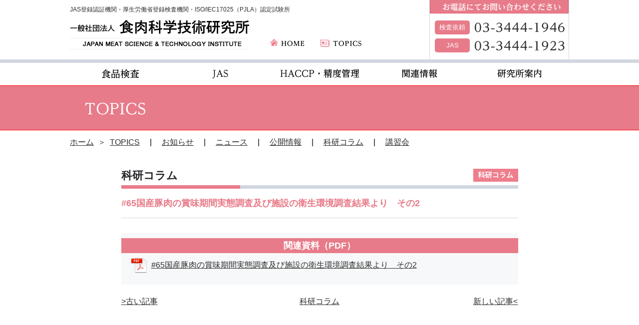

--- FILE ---
content_type: text/css
request_url: http://www.shokunikukaken.jp/wp/wp-content/themes/shokunikukaken/style.css?ver=3.1
body_size: 6064
content:
/*
Theme Name:     shokunikukaken
Template:       so-simple-75
*/

/*@import url('../so-simple-75/style.css');*/
@import url('reset.css');


/**************************************************************
IE7,8でPIE.htc利用の場合、respond.min.jsよりcss3-mediaqueries.js
を使用したほうが良い
 **************************************************************/


/**************************************************************/
/**********************      共通      ************************/
/**************************************************************/

html,body{
     height:100%;  /* フッター固定のため必要 */ /*IE6対策*/
}

#page{
	position:relative;
	padding:0;
	margin:0;
	width: 100%;
	height:auto !important;  /* フッター固定のため必要 */ /*IE6対策*/
	height: 100%;  /* フッター固定のため必要 */ /*IE6対策*/
	min-height: 100%;  /* フッター固定のため必要 */ /*IE6対策*/
}

.pc {
	display: none !important;
}

.sp {
	display: block !important;
}

.pull-left,
.pull_left{
	float:left !important;
}

.pull-right,
.pull_right{
	float:right !important;
}

.font_bold{
	font-weight:bold;
}

.red{
	color:red !important;
}

.white{
	color:white !important;
}

.pink{
	color:#E57986 !important;
}

.font_10px{
	font-size:10px;
}

.font_12px{
	font-size:12px;
}

.font_13px{
	font-size:13px;
}

.font_16px{
	font-size:16px;
	line-height:18px;
}

.font_18px{
	font-size:18px;
	line-height:20px;
}

.font_20px{
	font-size:20px;
}

.font_24px{
	font-size:24px;
}

.font_28px{
	font-size:28px !important;
}

.wd_100px{
	width:100px !important;
}

.wd_120px{
	width:120px !important;
}

.wd_180px{
	width:180px !important;
}

.wd_200px{
	width:200px !important;
}

.wd_220px{
	width:220px !important;
}

.wd_520px{
	width:520px !important;
}

.mb_10px{
	margin-bottom:10px !important;
}

.mb_15px{
	margin-bottom:15px !important;
}

.mb_20px{
	margin-bottom:20px !important;
}

.mb_30px{
	margin-bottom:30px !important;
}

.mb_40px{
	margin-bottom:40px !important;
}

.mb_50px{
	margin-bottom:50px !important;
}

.mt_10px{
	margin-top:10px !important;
}

.mt_20px{
	margin-top:20px !important;
}

.mt_30px{
	margin-top:30px !important;
}

.mt_40px{
	margin-top:40px !important;
}

.mt_50px{
	margin-top:50px !important;
}

.ml_10px{
	margin-left:10px !important;
}

.ml_20px{
	margin-left:20px !important;
}

.ml_30px{
	margin-left:30px !important;
}

.ml_40px{
	margin-left:40px !important;
}

.mr_10px{
	margin-right:10px !important;
}

.mr_20px{
	margin-right:20px !important;
}

.mr_30px{
	margin-right:30px !important;
}

.pd_20px{
	padding-left:20px !important;
}

.pd_40px{
	padding-right:40px !important;
}
.mrb_40px{margin: 0px 0px 40px 0px;}

.text-justify{
	text-align: justify;
}
.text-center{
	text-align: center;
}

.shadow{
	-moz-box-shadow: 6px 6px 10px 3px rgba(100,100,100,0.2);
	-webkit-box-shadow: 6px 6px 10px 3px rgba(100,100,100,0.2);
	-ms-box-shadow: 6px 6px 10px 3px rgba(100,100,100,0.2);
	-o-box-shadow: 6px 6px 10px 3px rgba(100,100,100,0.2);
	box-shadow: 6px 6px 10px 3px rgba(100,100,100,0.2);
	
	/* IE6-8 */
	behavior: url('PIE.php')\9;/* for IE */
	position:relative\9; /* for PIE.htc */
	box-shadow: 6px 6px 10px 3px rgba(220,220,220,0.1)\9;
}

.shadow:not(:target) { 	/* IE9 */
	behavior: url('PIE.php');/* for IE */
	position:relative; /* for PIE.htc */
	box-shadow: 6px 6px 10px 3px rgba(100,100,100,0.2);
}







/* +++++++++++++++++++++++++++++++++++++++++++++++++++++
   アーカイブ
++++++++++++++++++++++++++++++++++++++++++++++++++++++++ */
.wp-pagenavi{
	text-align:center;
	margin:20px 0;
}

.archive article{
	border:solid 1px #999;
	margin-bottom:30px;
	padding:10px;
}


.archive article .box{
	margin-bottom:20px;
}

.right_area{
}

.archive .left_area{ /* height指定なし */
	display:table-cell;
	display: inline-block;
	vertical-align:middle;
	width:20%;
	/*border:solid 1px #000;*/
	margin-right:2%;
}

.archive .left_area img{
}

.archive .right_area{ /* height指定なし */
	display:table-cell;
	display: inline-block;
	vertical-align:middle;
	width:75%;
	/*border:solid 1px #000;*/
}

.archive .right_area .first-line{
}

.archive .right_area .first-line .entry-date{
	width:30%;
	margin:0;
	text-align:left;
	float:left;
}

.archive .right_area .first-line .entry-category{
	width:70%;
	margin:0;
	text-align:right;
	float:right;
}

.archive .entry-title{
	margin:0;
	font-weight:bold;
}

.archive .entry-content{
	margin:0;
}


/* +++++++++++++++++++++++++++++++++++++++++++++++++++++
   投稿
++++++++++++++++++++++++++++++++++++++++++++++++++++++++ */
.single #main img{
	width:auto;
}

.single #main .entry-content{
	padding:20px;
	border:solid 2px #ddd;
	line-height:40px;
	margin-bottom:30px;
}

.single #main .entry-content h1{
	font-size:24px;
}

.single #main .entry-content .single-header .entry-date{
	width:30%;
	margin:0;
	text-align:left;
	float:left;
}

.single #main .entry-content .single-header .entry-category{
	width:70%;
	margin:0;
	text-align:right;
	float:right;
}

.single #main .single-btn{
	text-align:center;
}

.single #main .single-btn input[type="button"]{
	background-color: #333;
	border: 3px solid #333;
	color: #fff;
	width:100px;
	padding:5px 0;
	border-radius: 4px;
	font-weight:bold;
}

.single #main .single-btn input[type="button"]:hover {
	background-color: #c9f1fb;
	border-color: #59b1eb;
	color: #59b1eb;
	-webkit-transition: all .3s;
	transition: all .3s;
	cursor:pointer;
}


/**************************************************************/
/**********************    パソコン    ************************/
/**************************************************************/

.container{
	width:1000px;
	margin:0 auto;
	padding:0; /* for bootstrap */
}

.container2{
	width:795px;
	margin:0 auto;
	padding:0; /* for bootstrap */
}

.container3{
	width:702px;
	margin:0 auto;
	padding:0; /* for bootstrap */
}



/* +++++++++++++++++++++++++++++++++++++++++++++++++++++
   header
++++++++++++++++++++++++++++++++++++++++++++++++++++++++ */
#header{
	width: 100%;
	padding:0 !important;
}

#header #header_main{
	margin: 0;
	border-bottom:solid 7px #D1D6E0;
}

#header #header_menu{
	padding:5px 0;
}

#header #header_main .logo_area{
    position: relative;
	width: 720px;
}

#header #header_main .logo_area p{
	line-height:38px;
}

#header #header_main .logo_area img{
	width: 379px !important;
}

#header #header_main .logo_area .home{
    position: absolute;
    top:77px;
    left:400px;
	width:75px !important;
}

#header #header_main .logo_area .topics{
    position: absolute;
    top:77px;
    left:500px;
	width:93px !important;
}

#header #header_main .tel_area{
	width: 280px;
	border-right:solid 1px #D1D6E0;
	border-left:solid 1px #D1D6E0;
	padding-bottom:10px;
}


#header #header_main .tel_area img.message{
	width:100%;
	margin-bottom:10px;
	height:27px;
}

#header #header_main .tel_area dt{
	display:inline-block;
	width:70px;
	line-height:28px;
	text-align:center;
	color:#fff;
	background:#E87B89;
	padding:0px 8px;
	margin:4px 10px;
	-webkit-border-radius: 5px;/* for Safari and Chrome */
	-moz-border-radius: 5px; /* for Firefox */
	-o-border-radius: 5px; /* for opera */
	border-radius: 5px;
}

#nav {
    position: relative;
    height: 45px;
 }

#nav ul{
    position: absolute;
    top:-7px;
 }
#nav li {
    display: inline-block;
    line-height: 52px;
    width: 200px;
    margin:0;
}


#nav a:hover img {
	opacity:1;
	filter: alpha(opacity=100); /*IE6,7*/
	-ms-filter: "alpha(opacity=100)"; /*IE8*/
	-moz-opacity:1;
	background-color:#FFF;/* FIREFOXで画像がだぶつくのを防ぐ */
	-webkit-backface-visibility: hidden; /* クロームで画像がだぶつくのを防ぐ */
	backface-visibility: hidden; /* クロームで画像がだぶつくのを防ぐ */
	cursor:pointer;
}



/* +++++++++++++++++++++++++++++++++++++++++++++++++++++
   メインコンテンツ
++++++++++++++++++++++++++++++++++++++++++++++++++++++++ */

#site-content{
	width: 100%;
	margin:0 auto;
	padding-bottom:350px; /* フッター固定のためフッターの高さ指定 */
}

#main{
	/*width:100%;*/
	/*min-height:1200px;*/
}


/* +++++++++++++++++++++++++++++++++++++++++++++++++++++
   サイドバー
++++++++++++++++++++++++++++++++++++++++++++++++++++++++ */

.sideNavi dt {
	background:#E87B89;
	color:#fff;
	line-height:35px;
	font-size:18px;
	padding-left:15px;
}

.sideNavi dd{
	border-bottom:solid 1px #ddd;
	padding:10px 0 10px 15px;
}


.sideNavi dd a{
	position: relative;
	display:inline-block;
}

.sideNavi dd a:before{
	content:url(/images/side/icon_sidenavi.png);
	position: absolute;
	top: -1px;
  	left:-10px;
}


/* +++++++++++++++++++++++++++++++++++++++++++++++++++++
   フッター
++++++++++++++++++++++++++++++++++++++++++++++++++++++++ */
/* ページトップへ戻る */
.pageTop {
	display:none;
	position:relative;
	width: 100%;
	max-width:100%;
	height:0;
	margin:0 auto;
}
.pageTop a {
	position: fixed;
	bottom: 0px;
	right:100px;
	display: block;
	width: 70px;
	hegiht:70px;
	outline:none;
	z-index:9999;
}


#footer{
	position: relative;
	width: 100%;
	background:#E87B89;
	margin-top:50px;
	position: absolute; /* フッター固定のため必要 */
	bottom: 0; /* フッター固定のため必要 */
	height: 300px;
	color:#fff;
	padding:20px 0 10px 0;
}

#footer a{
	color:#fff;
}

#footer .area1{
	width:535px;
}

#footer .area1 dd{
	font-size:13px;
}

#footer .area1 dd dd{
	width:30%;
}

#footer .area2{
	width:165px;
	padding:0 10px;
}

#footer .area3,
#footer .area4{
	width:150px;
	padding:0 10px;
}

#footer h4 span.circle{
	display:inline-block;
	width: 15px;
	height: 15px;
	border:solid 3px #fff;
	-webkit-border-radius: 50%;
	-moz-border-radius: 50%;
	-o-border-radius: 50%;
	border-radius: 50%;
	vertical-align:-2px;
	margin-right:10px;
}

#footer dl{
	margin-top:20px;
}

#footer dl dl {
	margin-top:0px;
}

#footer dl dl dt{
	font-size:13px;
	float:left;
	width:80px;
}

#footer dl  dd {
	margin-left:13px;
}
#footer dl  dd:first-child {
	line-height:13px;
}

#footer dl dl dd {
	float:left;
	width:130px;
}

#footer .area h4{
	font-weight:bold;
	line-height:28px;
	border-bottom:solid 1px #FFD24D;
	margin-bottom:5px;
}

#footer .area ul{
	margin-left:5px;
}

#footer .area ul ul{
	margin-left:8px;
}

#footer .area ul li {
  line-height: 22px;
}

#footer .area ul li a{
	font-size:13px;
  line-height: 22px;
}

#footer .area ul li:before{
	content:url(/images/icon_footer.jpg);
	padding-right:3px;
}

#footer #copyright{
	background:#fff;
	font-size:12px;
	color:#000;
	text-align: center;
	width:390px;
	height:25px;
	line-height:24px;
	-webkit-border-radius: 10px;/* for Safari and Chrome */
	-moz-border-radius: 10px; /* for Firefox */
	-o-border-radius: 10px; /* for opera */
	border-radius: 10px;
	position: absolute;
	bottom:20px;
	left:0;
	right:0;
}

/* +++++++++++++++++++++++++++++++++++++++++++++++++++++
   TOP
++++++++++++++++++++++++++++++++++++++++++++++++++++++++ */

#lower_header {
    position:relative;
    overflow:hidden;
    width:100%;
    min-width:1000px;
    height:400px;
}

#lower_header  img {
    position:absolute;
    left:50%;
    width:1600px;
    height:400px;
    margin-left:-800px;
}

#main.top .section01{
	background-image :url(/images/top/top_bg.jpg) ;
	background-repeat : no-repeat;
	background-position : center center;
	height:314px;
	padding-top:30px;
}

#main.top .section01 h2{
	font-size:36px;
	color:#E77A88;
	/*margin:30px 0;*/
	margin:0 0 30px 0;
	text-align:center;
	margin-left:10px;
}

#main.top .section01 p{
	font-size:18px;
	line-height:32px;
	margin:0 50px 0 70px;
	text-align: justify;
}

#main.top .section02{
	background:#EBEDF1;
	padding: 15px 0px 0px 0px;
	  position: relative;
  overflow: hidden;
}

#main.top .section02 ul {
  position: relative;
  left: 50%;
  float: left;
}

#main.top .section02 li{
	width:320px;
	  position: relative;
  left: -50%;
	float:left;
}

#main.top .section02 li + li{
	margin: 0px 0px 15px 40px;
}

.materials {
  position: relative;
  overflow: hidden;
}
 
.materials ul {
  position: relative;
  left: 50%;
  float: left;
}
 
.materials ul li {
  position: relative;
  left: -50%;
  float: left;
}



#main.top .section03 li + li{
	margin-left:20px;
}


#main.top .section03 .section03_1{
    position: relative;
	width:620px;
	padding:0 30px;
}

#main.top .section03 .section03_1 h2{
	margin-bottom:20px;
}

#main.top .section03 .section03_1 span{
    position: absolute;
    top:0px;
    right:40px;
	width:145px;
}

#main.top .section03 .section03_1 dl{
	margin-bottom:15px;
}

#main.top .section03 .section03_1 dt{
	float:left;
	width:90px;
	text-align:center;
	color:#fff;
	font-size:14px;
}

#main.top .section03 .section03_1 dd{
	float:left;
	padding-left:15px;
	width:470px;
}

#main.top .section03 .section03_2{
	width:380px;
}

#main.top .section03 .section03_2 li{
	margin:0px 0px 20px 0px;
	width:180px;
}

#main.top .section03 .section03_2 li + li{
	margin:0px 0px 20px 20px;
}

#main.top .section03 .section03_2 li + li + li{
	margin:0px 0px 20px 0px;
}

#main.top .section03 .section03_2 li + li + li + li{
	margin:0px 0px 20px 20px;
}

/* +++++++++++++++++++++++++++++++++++++++++++++++++++++
   SUB PAGE common
++++++++++++++++++++++++++++++++++++++++++++++++++++++++ */
#main.has-sidebar {
	width:750px;
	margin-right:50px;
	float:left;
}

#aside.sidebar {
	width:200px;
	float:left;
}

#main.has-sidebar section{
	margin-bottom:40px;
}

#main.has-sidebar section h2{
	background-image:url(/images/title_bg.jpg);
	height:60px;
	line-height:60px;
	font-size:24px;
	font-weight:bold;
	padding-left:15px;
	margin-bottom:20px;
}


.page_title {
	background:#E87B89;
	margin-bottom:10px;
	border-top:solid 1px #f00;
	border-bottom:solid 1px #f00;
}

.page_title h1{
	color:#fff;
	font-size:30px;
	padding:30px;
}

.page_title h1 img{
	width:auto;;
}

.category_title{
	font-size:22px;
	position: relative;
	border-bottom: 7px solid #D1D6E0;
	padding-bottom:5px;
	margin-bottom:15px;
	font-weight:bold;
	color:#26262B;
}
.category_title:after {
	position: absolute;
	bottom: -7px;
	left: 0;
	content: '';
	width: 30%;
	border-bottom:solid 7px #E87B89;
}

.sub_title{
	font-size:20px;
	position: relative;
	border-bottom: 7px solid #D1D6E0;
	padding-bottom:5px;
	margin-bottom:10px;
	font-weight:bold;
	color:#E87B89;
}
.sub_title:after {
	position: absolute;
	bottom: -7px;
	left: 0;
	content: '';
	width: 40%;
	border-bottom:solid 7px #E87B89;
}

.contact_box{
	position: relative;
	width:700px;
	margin:80px auto 0 auto;
}

.contact_box img{
	width:auto;
}

.contact_box .tel{
	position: absolute;
	top:45px;
	right:40px;
	font-size:28px;
}


.contact_box .fax{
	position: absolute;
	top:78px;
	right:40px;
	font-size:28px;
}

dl.pdf{
	border:solid 1px #00f;
}

dl.pdf_box dt{
	color:#fff !important;
	background:#E87B89;
	text-align:center;
	font-size:18px;
	margin-bottom:0 !important;
}


dl.pdf_box dd.list{
	background:#F7F8F9;
	font-size:18px;
	padding:10px 0 5px 10px;
}

dl.pdf_box dd.list li{
	position: relative;
	display:inline-block;
	margin-left:50px;
	height:40px;
}

dl.pdf_box dd.list li:before{
	content:url(/images/icon_pdf.png);
	position: absolute;
	top: -1px;
  	left:-40px;
}


dl.normal_box dt{
	color:#fff !important;
	background:#E87B89;
	text-align:center;
	font-size:18px;
	margin-bottom:0 !important;
}

dl.normal dt{
	font-size:20px;
	color:#E87B89;
	font-weight:bold;
	margin-bottom:15px;
}


dl.normal_box dd{
	background:#F7F8F9;
	font-size:18px;
	padding:10px 0 5px 10px;
}



li.pdf{
	position: relative;
	display:inline-block;
	margin-left:50px;
	height:40px;
}

li.pdf:before{
	content:url(/images/icon_pdf.png);
	position: absolute;
	top: -1px;
  	left:-40px;
}

li.pdf2{
	position: relative;
	display:inline-block;
	margin-left:50px;
	height:40px;
}

li.pdf2:before{
	content:url(/images/icon_pdf2.png);
	position: absolute;
	top: -1px;
  	left:-40px;
}

li.pdf3{
	position: relative;
	display:inline-block;
	margin-right:110px;
	margin-left:50px;
	height:40px;
}

li.pdf3:before{
	content:url(/images/icon_pdf2.png);
	position: absolute;
	top: -1px;
  	left:-40px;
}


li.gopage{
	position: relative;
	margin-left:50px;
	height:40px;
}

li.gopage:before{
	content:url(/images/icon_gopage.png);
	position: absolute;
	top: -1px;
  	left:-40px;
}

li.check_box{
	position: relative;
	margin-left:40px;
}

li.check_box:before{
	content:url(/images/icon_checkbox.png);
	position: absolute;
	top: 2px;
  	left:-25px;
}

table.standard{
	width:100%;
	border-top:solid 1px #D1D6E0;
	border-right:solid 1px #D1D6E0;
	border-left:solid 1px #D1D6E0;
}

table.standard th{
	background:#F7F8F9;
	font-size:18px;
	padding:10px;
	font-weight:bold;
}

table.standard th{
	border-bottom:solid 1px #FFCC00;
}

table.standard th:nth-child(n + 2){
	border-left:solid 1px #FFCC00;
}

table.standard td{
	padding:10px;
	border-bottom:solid 1px #D1D6E0;
}

table.standard td.vt{
	vertical-align:top;
}

table.standard td:nth-child(n + 2){
	border-left:solid 1px #FFCC00;
}

/* +++++++++++++++++++++++++++++++++++++++++++++++++++++
   breadcrumbs
++++++++++++++++++++++++++++++++++++++++++++++++++++++++ */

.breadcrumbs {
	padding:0;
}

.breadcrumbs li.correct,
.breadcrumbs li.correct a{
	color:#E87B89;
}

.breadcrumbs li.current-cat a{
	color:#E87B89;
}

.breadcrumbs ul{
	display:inline-block;
	margin:0;
}

.breadcrumbs ul.bc{
	margin-right:10px;
}

.breadcrumbs ul.bc li{
	float:left;
}

.breadcrumbs ul.cat_link li{
	float:left;
	padding:0 10px;
}


.breadcrumbs ul.cat_link li:before{
	content:"|";
	padding-right:20px;
	color:#000;
}






/* +++++++++++++++++++++++++++++++++++++++++++++++++++++
   Archive
++++++++++++++++++++++++++++++++++++++++++++++++++++++++ */

.wp-pagenavi {
}

.wp-pagenavi a{
	display:inline-block;
	width:40px;
	height:40px;
	background:#2C2C2C;
	color:#fff;
	font-size:22px;
	text-decoration: underline;
}

.wp-pagenavi span.current{
	display:inline-block;
	width:40px;
	height:40px;
	background:#2C2C2C;
	color:#FFCC00;
	font-size:24px;
	line-height:30px;
	vertical-align:bottom;
}


/* +++++++++++++++++++++++++++++++++++++++++++++++++++++
   Single
++++++++++++++++++++++++++++++++++++++++++++++++++++++++ */
.single .paging .next{
	float:left;
	width:33.33%;
}

.single .paging .cat_link{
	float:left;
	width:33.33%;
	text-align:center;
}

.single .paging .prev{
	float:left;
	width:33.33%;
	text-align:right;
}


/* +++++++++++++++++++++++++++++++++++++++++++++++++++++
   TOPICS Archive
++++++++++++++++++++++++++++++++++++++++++++++++++++++++ */
#main.archive-topics section.box{
	margin-bottom:20px;
}

#main.archive-topics section.box .category_icon{
	float:left;
	width:90px;
	text-align:center;
}

#main.archive-topics section.box .post_title{
	float:left;
	width:700px;
	padding-left:20px;
}

/* +++++++++++++++++++++++++++++++++++++++++++++++++++++
   TOPICS Single
++++++++++++++++++++++++++++++++++++++++++++++++++++++++ */

#main.single-topics article{
	padding-bottom:100px;
}

#main.single-topics article h1{
	color:#E87B89;
	font-size:18px;
	border-bottom:solid 1px #D1D6E0;
	padding-bottom:15px;
	margin-bottom:20px;
	font-weight:bold;
}

#main.single-topics article .category_title{
	position: relative;
}

#main.single-topics article .category_title .icon_cat{
	position: absolute;
	top:0px;
	right:0px;
}

#main.single-topics article h2{
	color:#fff;
	font-size:18px;
	line-height:30px;
	background:#E87B89;
	font-weight: bold;
	text-align:center;
}

#main.single-topics article .image_area{
	width:600px;
	margin:0 auto;
}

#main.single-topics article .image_area img{
	width:100%;
	margin-bottom:5px;
}

#main.single-topics article .link_area{
	
	background:#F7F8F9;
}

#main.single-topics article .link_area ul{
	padding:10px 0;
	margin-left:60px;
}
#main.single-topics article .link_area li{
	margin-bottom:5px;
	position: relative;
}
#main.single-topics article .link_area li:before{
	content:url(/images/icon_link.jpg);
	position: absolute;
	top: 2px;
  	left:-30px;
}

#main.single-topics article .doc_area{
	background:#F7F8F9;
	padding:10px 0;
}

#main.single-topics article .doc_area ul{
	padding:10px 0;
	margin-left:60px;
}
#main.single-topics article .doc_area li{
	margin-bottom:5px;
	position: relative;
}
#main.single-topics article .doc_area li:before{
	content:url(/images/icon_pdf.jpg);
	position: absolute;
	top: -1px;
  	left:-40px;
}

/* +++++++++++++++++++++++++++++++++++++++++++++++++++++
   LIST Archive
++++++++++++++++++++++++++++++++++++++++++++++++++++++++ */
#main.archive-list .category_list dt{
	float:left;
	width:80px;
}

#main.archive-list .category_list dd{
	float:left;
	width:920px;
}

#main.archive-list .category_list li{
	float:left;
	width:184px;
	border-top:solid 1px #000;
	border-right:solid 1px #000;
	text-align:center;
	height:40px;
	line-height:40px;
	
}

#main.archive-list .category_list li:nth-child(n + 6) {
	border-bottom:solid 1px #000 !important;
}

#main.archive-list  table th{
	border:solid 1px #aaa !important;
	text-align:center;
	font-size:18px;
	font-weight:bold;
	background:#FFCC00;
}

#main.archive-list  table  td{
	border:solid 1px #aaa !important;
	vertical-align:middle;
}




#main.archive-list  table  td.info{
	width:380px;
	vertical-align:top;
}

#main.archive-list  table  td.info .name{
    position: relative;
	padding:5px 40px 5px 10px;
	background:#f5f5f5;
	font-weight:bold;
}

#main.archive-list  table  td.info .name a{
	background:#f5f5f5;
	font-weight:bold;
}

#main.archive-list  table  td.info .name .hp{
    position: absolute;
    top:0;
    right:0;
	background:#000;
	color:#fff;
	font-size:15px;
	text-align:center;
	width:40px;
}

#main.archive-list  table  td.info .address{
	padding:5px 40px 5px 10px;
}

#main.archive-list  table  td.commodity1,
#main.archive-list  table  td.commodity2{
	padding:10px 10px 0 10px;
	width:290px;
}

#main.archive-list  table  td img{
	width:auto;
	padding:0 !important;
	margin-bottom:10px !important;
	display: block;
}

/* +++++++++++++++++++++++++++++++++++++++++++++++++++++
   JAS
++++++++++++++++++++++++++++++++++++++++++++++++++++++++ */

#main.page-jas .section02 img {
	float:left;
	width:200px;
	margin-right:20px;
}

#main.page-jas .section02 dl.pdf_box {
	width:530px !important;
	float:right;
}

#main.page-jas .section02 dl.pdf_box dd.list li{
	min-width:100px;
}

#main.page-jas .section02 dl.pdf_box:nth-child(2) dd.list li{
	min-width:180px;
}

#main.page-jas .section02 dl.pdf_box {
	width:530px !important;
	float:right;
}

#main.page-jas .section04 ul li {
	width:100% !important;
}

/* +++++++++++++++++++++++++++++++++++++++++++++++++++++
   HACCP
++++++++++++++++++++++++++++++++++++++++++++++++++++++++ */

#main.page-haccp .section01 .pdf_box {
	width:95%;
	margin:0 auto;
}

#main.page-haccp .section01 .pdf_box li{
	min-width:180px;
}

#main.page-haccp .section02 dl.normal,
#main.page-haccp .section03 dl.normal,
#main.page-haccp .section02 dl.normal_box,
#main.page-haccp .section03 dl.normal_box {
	width:550px !important;
}

#main.page-haccp .section03 dl.normal_box li{
	display:inline-block; 
	vertical-align:top;
}

#main.page-haccp .section03 dl.normal_box span.subject{
	width:85px;
	display:inline-block; 
	vertical-align:top;
}

#main.page-haccp .section03 dl.normal_box span.object{
	width:400px;
	display:inline-block; 
}

/* +++++++++++++++++++++++++++++++++++++++++++++++++++++
   INSPECTION
++++++++++++++++++++++++++++++++++++++++++++++++++++++++ */

#main.page-inspection .section02 .banner img{
	width:320px;
	margin:27px;
}

#main.page-inspection .section02 li.pdf{
	width:40%;
	vertical-align:top;
}

#main.page-inspection .section03 li.pdf{
	width:55%;
	vertical-align:top;
}




.up {
font-size: 75.5%;
vertical-align: top;
position: relative;
top: -0.3em;
}



/* +++++++++++++++++++++++++++++++++++++++++++++++++++++
   COMPOSITION
++++++++++++++++++++++++++++++++++++++++++++++++++++++++ */

#main.page-composition .section01 dl.extra1 dt,
#main.page-composition .section01 dl.extra2 dt{
	background:#000;
	text-align:center;
	color:#FFD24C;
	float:left;
	width:150px;
	font-weight:bold;
}

#main.page-composition .section01 dl.extra2 dt{
	color:#fff;
}

#main.page-composition .section01 dl.extra1 dd,
#main.page-composition .section01 dl.extra2 dd{
	float:left;
	font-weight:bold;
	margin-left:10px;
}

/* +++++++++++++++++++++++++++++++++++++++++++++++++++++
   INFORMATION
++++++++++++++++++++++++++++++++++++++++++++++++++++++++ */

#main.page-information .section01 {
    position: relative;
}
#main.page-information .section01 div{
    position: relative;
    top:60x;
    left:0;
	width:480px;
	z-index:100000 !important;
	height:370px;
}

#main.page-information .section01 img{
    position: absolute;
    top:60x;
    right:0;
	z-index:1 !important;
}

/* +++++++++++++++++++++++++++++++++++++++++++++++++++++
   OTHERS
++++++++++++++++++++++++++++++++++++++++++++++++++++++++ */

#main.page-others .section02 .pdf_box li{
	min-width:170px;
}

#main.page-others .section02 .pdf_box:first-child li{
	min-width:250px;
}

#main.page-others .section03 .pdf_box li{
	width:100%;
}

#main.page-others .section03 .pdf_box li.gopage:before{
	content:url(/images/icon_gopage.png);
  	left:-30px;
}

#main.page-others2 table.procedure_box th{
	background:#000;
	text-align:center;
	width:80px;
}

#main.page-others2 table.procedure_box td{
	background:#F7F8F9;
	width:660px;
	vertical-align:top;
	padding:15px;
}

